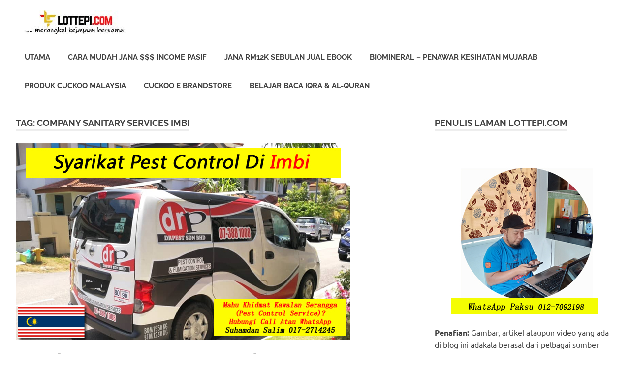

--- FILE ---
content_type: text/html; charset=UTF-8
request_url: https://lottepi.com/tag/company-sanitary-services-imbi/
body_size: 15009
content:
<!DOCTYPE html>
<html lang="en-US">

<head>
<meta charset="UTF-8">
<meta name="viewport" content="width=device-width, initial-scale=1">
<link rel="profile" href="http://gmpg.org/xfn/11">
<link rel="pingback" href="https://lottepi.com/xmlrpc.php">

<meta name='robots' content='index, follow, max-image-preview:large, max-snippet:-1, max-video-preview:-1'/>

	<!-- This site is optimized with the Yoast SEO plugin v16.8 - https://yoast.com/wordpress/plugins/seo/ -->
	<title>company sanitary services imbi Archives - Berkongsi Cerita &amp; Pengalaman</title>
	<link rel="canonical" href="https://lottepi.com/tag/company-sanitary-services-imbi/"/>
	<meta property="og:locale" content="en_US"/>
	<meta property="og:type" content="article"/>
	<meta property="og:title" content="company sanitary services imbi Archives - Berkongsi Cerita &amp; Pengalaman"/>
	<meta property="og:url" content="https://lottepi.com/tag/company-sanitary-services-imbi/"/>
	<meta property="og:site_name" content="Berkongsi Cerita &amp; Pengalaman"/>
	<meta name="twitter:card" content="summary_large_image"/>
	<script type="application/ld+json" class="yoast-schema-graph">{"@context":"https://schema.org","@graph":[{"@type":"WebSite","@id":"https://lottepi.com/#website","url":"https://lottepi.com/","name":"Lottepi.com Berkongsi Cerita..","description":"Maju &amp; Berjaya Bersama","potentialAction":[{"@type":"SearchAction","target":{"@type":"EntryPoint","urlTemplate":"https://lottepi.com/?s={search_term_string}"},"query-input":"required name=search_term_string"}],"inLanguage":"en-US"},{"@type":"CollectionPage","@id":"https://lottepi.com/tag/company-sanitary-services-imbi/#webpage","url":"https://lottepi.com/tag/company-sanitary-services-imbi/","name":"company sanitary services imbi Archives - Berkongsi Cerita &amp; Pengalaman","isPartOf":{"@id":"https://lottepi.com/#website"},"breadcrumb":{"@id":"https://lottepi.com/tag/company-sanitary-services-imbi/#breadcrumb"},"inLanguage":"en-US","potentialAction":[{"@type":"ReadAction","target":["https://lottepi.com/tag/company-sanitary-services-imbi/"]}]},{"@type":"BreadcrumbList","@id":"https://lottepi.com/tag/company-sanitary-services-imbi/#breadcrumb","itemListElement":[{"@type":"ListItem","position":1,"name":"Home","item":"https://lottepi.com/"},{"@type":"ListItem","position":2,"name":"company sanitary services imbi"}]}]}</script>
	<!-- / Yoast SEO plugin. -->


<link rel="alternate" type="application/rss+xml" title="Berkongsi Cerita &amp; Pengalaman &raquo; Feed" href="https://lottepi.com/feed/"/>
<link rel="alternate" type="application/rss+xml" title="Berkongsi Cerita &amp; Pengalaman &raquo; company sanitary services imbi Tag Feed" href="https://lottepi.com/tag/company-sanitary-services-imbi/feed/"/>
<script type="text/javascript">//<![CDATA[
window._wpemojiSettings={"baseUrl":"https:\/\/s.w.org\/images\/core\/emoji\/15.0.3\/72x72\/","ext":".png","svgUrl":"https:\/\/s.w.org\/images\/core\/emoji\/15.0.3\/svg\/","svgExt":".svg","source":{"concatemoji":"https:\/\/lottepi.com\/wp-includes\/js\/wp-emoji-release.min.js?ver=6.6.4"}};!function(i,n){var o,s,e;function c(e){try{var t={supportTests:e,timestamp:(new Date).valueOf()};sessionStorage.setItem(o,JSON.stringify(t))}catch(e){}}function p(e,t,n){e.clearRect(0,0,e.canvas.width,e.canvas.height),e.fillText(t,0,0);var t=new Uint32Array(e.getImageData(0,0,e.canvas.width,e.canvas.height).data),r=(e.clearRect(0,0,e.canvas.width,e.canvas.height),e.fillText(n,0,0),new Uint32Array(e.getImageData(0,0,e.canvas.width,e.canvas.height).data));return t.every(function(e,t){return e===r[t]})}function u(e,t,n){switch(t){case"flag":return n(e,"\ud83c\udff3\ufe0f\u200d\u26a7\ufe0f","\ud83c\udff3\ufe0f\u200b\u26a7\ufe0f")?!1:!n(e,"\ud83c\uddfa\ud83c\uddf3","\ud83c\uddfa\u200b\ud83c\uddf3")&&!n(e,"\ud83c\udff4\udb40\udc67\udb40\udc62\udb40\udc65\udb40\udc6e\udb40\udc67\udb40\udc7f","\ud83c\udff4\u200b\udb40\udc67\u200b\udb40\udc62\u200b\udb40\udc65\u200b\udb40\udc6e\u200b\udb40\udc67\u200b\udb40\udc7f");case"emoji":return!n(e,"\ud83d\udc26\u200d\u2b1b","\ud83d\udc26\u200b\u2b1b")}return!1}function f(e,t,n){var r="undefined"!=typeof WorkerGlobalScope&&self instanceof WorkerGlobalScope?new OffscreenCanvas(300,150):i.createElement("canvas"),a=r.getContext("2d",{willReadFrequently:!0}),o=(a.textBaseline="top",a.font="600 32px Arial",{});return e.forEach(function(e){o[e]=t(a,e,n)}),o}function t(e){var t=i.createElement("script");t.src=e,t.defer=!0,i.head.appendChild(t)}"undefined"!=typeof Promise&&(o="wpEmojiSettingsSupports",s=["flag","emoji"],n.supports={everything:!0,everythingExceptFlag:!0},e=new Promise(function(e){i.addEventListener("DOMContentLoaded",e,{once:!0})}),new Promise(function(t){var n=function(){try{var e=JSON.parse(sessionStorage.getItem(o));if("object"==typeof e&&"number"==typeof e.timestamp&&(new Date).valueOf()<e.timestamp+604800&&"object"==typeof e.supportTests)return e.supportTests}catch(e){}return null}();if(!n){if("undefined"!=typeof Worker&&"undefined"!=typeof OffscreenCanvas&&"undefined"!=typeof URL&&URL.createObjectURL&&"undefined"!=typeof Blob)try{var e="postMessage("+f.toString()+"("+[JSON.stringify(s),u.toString(),p.toString()].join(",")+"));",r=new Blob([e],{type:"text/javascript"}),a=new Worker(URL.createObjectURL(r),{name:"wpTestEmojiSupports"});return void(a.onmessage=function(e){c(n=e.data),a.terminate(),t(n)})}catch(e){}c(n=f(s,u,p))}t(n)}).then(function(e){for(var t in e)n.supports[t]=e[t],n.supports.everything=n.supports.everything&&n.supports[t],"flag"!==t&&(n.supports.everythingExceptFlag=n.supports.everythingExceptFlag&&n.supports[t]);n.supports.everythingExceptFlag=n.supports.everythingExceptFlag&&!n.supports.flag,n.DOMReady=!1,n.readyCallback=function(){n.DOMReady=!0}}).then(function(){return e}).then(function(){var e;n.supports.everything||(n.readyCallback(),(e=n.source||{}).concatemoji?t(e.concatemoji):e.wpemoji&&e.twemoji&&(t(e.twemoji),t(e.wpemoji)))}))}((window,document),window._wpemojiSettings);
//]]></script>
<link rel='stylesheet' id='poseidon-theme-fonts-css' href='https://lottepi.com/wp-content/fonts/7e78f1b23cafb1be6e2a8eec5f961464.css?ver=20201110' type='text/css' media='all'/>
<style id='wp-emoji-styles-inline-css' type='text/css'>img.wp-smiley,img.emoji{display:inline!important;border:none!important;box-shadow:none!important;height:1em!important;width:1em!important;margin:0 .07em!important;vertical-align:-.1em!important;background:none!important;padding:0!important}</style>
<link rel='stylesheet' id='wp-block-library-css' href='https://lottepi.com/wp-includes/css/dist/block-library/style.min.css?ver=6.6.4' type='text/css' media='all'/>
<style id='classic-theme-styles-inline-css' type='text/css'>.wp-block-button__link{color:#fff;background-color:#32373c;border-radius:9999px;box-shadow:none;text-decoration:none;padding:calc(.667em + 2px) calc(1.333em + 2px);font-size:1.125em}.wp-block-file__button{background:#32373c;color:#fff;text-decoration:none}</style>
<style id='global-styles-inline-css' type='text/css'>:root{--wp--preset--aspect-ratio--square:1;--wp--preset--aspect-ratio--4-3: 4/3;--wp--preset--aspect-ratio--3-4: 3/4;--wp--preset--aspect-ratio--3-2: 3/2;--wp--preset--aspect-ratio--2-3: 2/3;--wp--preset--aspect-ratio--16-9: 16/9;--wp--preset--aspect-ratio--9-16: 9/16;--wp--preset--color--black:#000;--wp--preset--color--cyan-bluish-gray:#abb8c3;--wp--preset--color--white:#fff;--wp--preset--color--pale-pink:#f78da7;--wp--preset--color--vivid-red:#cf2e2e;--wp--preset--color--luminous-vivid-orange:#ff6900;--wp--preset--color--luminous-vivid-amber:#fcb900;--wp--preset--color--light-green-cyan:#7bdcb5;--wp--preset--color--vivid-green-cyan:#00d084;--wp--preset--color--pale-cyan-blue:#8ed1fc;--wp--preset--color--vivid-cyan-blue:#0693e3;--wp--preset--color--vivid-purple:#9b51e0;--wp--preset--color--primary:#2ad;--wp--preset--color--secondary:#0084b7;--wp--preset--color--tertiary:#005e91;--wp--preset--color--accent:#dd2e22;--wp--preset--color--highlight:#00b734;--wp--preset--color--light-gray:#eee;--wp--preset--color--gray:#777;--wp--preset--color--dark-gray:#404040;--wp--preset--gradient--vivid-cyan-blue-to-vivid-purple:linear-gradient(135deg,rgba(6,147,227,1) 0%,#9b51e0 100%);--wp--preset--gradient--light-green-cyan-to-vivid-green-cyan:linear-gradient(135deg,#7adcb4 0%,#00d082 100%);--wp--preset--gradient--luminous-vivid-amber-to-luminous-vivid-orange:linear-gradient(135deg,rgba(252,185,0,1) 0%,rgba(255,105,0,1) 100%);--wp--preset--gradient--luminous-vivid-orange-to-vivid-red:linear-gradient(135deg,rgba(255,105,0,1) 0%,#cf2e2e 100%);--wp--preset--gradient--very-light-gray-to-cyan-bluish-gray:linear-gradient(135deg,#eee 0%,#a9b8c3 100%);--wp--preset--gradient--cool-to-warm-spectrum:linear-gradient(135deg,#4aeadc 0%,#9778d1 20%,#cf2aba 40%,#ee2c82 60%,#fb6962 80%,#fef84c 100%);--wp--preset--gradient--blush-light-purple:linear-gradient(135deg,#ffceec 0%,#9896f0 100%);--wp--preset--gradient--blush-bordeaux:linear-gradient(135deg,#fecda5 0%,#fe2d2d 50%,#6b003e 100%);--wp--preset--gradient--luminous-dusk:linear-gradient(135deg,#ffcb70 0%,#c751c0 50%,#4158d0 100%);--wp--preset--gradient--pale-ocean:linear-gradient(135deg,#fff5cb 0%,#b6e3d4 50%,#33a7b5 100%);--wp--preset--gradient--electric-grass:linear-gradient(135deg,#caf880 0%,#71ce7e 100%);--wp--preset--gradient--midnight:linear-gradient(135deg,#020381 0%,#2874fc 100%);--wp--preset--font-size--small:13px;--wp--preset--font-size--medium:20px;--wp--preset--font-size--large:36px;--wp--preset--font-size--x-large:42px;--wp--preset--spacing--20:.44rem;--wp--preset--spacing--30:.67rem;--wp--preset--spacing--40:1rem;--wp--preset--spacing--50:1.5rem;--wp--preset--spacing--60:2.25rem;--wp--preset--spacing--70:3.38rem;--wp--preset--spacing--80:5.06rem;--wp--preset--shadow--natural:6px 6px 9px rgba(0,0,0,.2);--wp--preset--shadow--deep:12px 12px 50px rgba(0,0,0,.4);--wp--preset--shadow--sharp:6px 6px 0 rgba(0,0,0,.2);--wp--preset--shadow--outlined:6px 6px 0 -3px rgba(255,255,255,1) , 6px 6px rgba(0,0,0,1);--wp--preset--shadow--crisp:6px 6px 0 rgba(0,0,0,1)}:where(.is-layout-flex){gap:.5em}:where(.is-layout-grid){gap:.5em}body .is-layout-flex{display:flex}.is-layout-flex{flex-wrap:wrap;align-items:center}.is-layout-flex > :is(*, div){margin:0}body .is-layout-grid{display:grid}.is-layout-grid > :is(*, div){margin:0}:where(.wp-block-columns.is-layout-flex){gap:2em}:where(.wp-block-columns.is-layout-grid){gap:2em}:where(.wp-block-post-template.is-layout-flex){gap:1.25em}:where(.wp-block-post-template.is-layout-grid){gap:1.25em}.has-black-color{color:var(--wp--preset--color--black)!important}.has-cyan-bluish-gray-color{color:var(--wp--preset--color--cyan-bluish-gray)!important}.has-white-color{color:var(--wp--preset--color--white)!important}.has-pale-pink-color{color:var(--wp--preset--color--pale-pink)!important}.has-vivid-red-color{color:var(--wp--preset--color--vivid-red)!important}.has-luminous-vivid-orange-color{color:var(--wp--preset--color--luminous-vivid-orange)!important}.has-luminous-vivid-amber-color{color:var(--wp--preset--color--luminous-vivid-amber)!important}.has-light-green-cyan-color{color:var(--wp--preset--color--light-green-cyan)!important}.has-vivid-green-cyan-color{color:var(--wp--preset--color--vivid-green-cyan)!important}.has-pale-cyan-blue-color{color:var(--wp--preset--color--pale-cyan-blue)!important}.has-vivid-cyan-blue-color{color:var(--wp--preset--color--vivid-cyan-blue)!important}.has-vivid-purple-color{color:var(--wp--preset--color--vivid-purple)!important}.has-black-background-color{background-color:var(--wp--preset--color--black)!important}.has-cyan-bluish-gray-background-color{background-color:var(--wp--preset--color--cyan-bluish-gray)!important}.has-white-background-color{background-color:var(--wp--preset--color--white)!important}.has-pale-pink-background-color{background-color:var(--wp--preset--color--pale-pink)!important}.has-vivid-red-background-color{background-color:var(--wp--preset--color--vivid-red)!important}.has-luminous-vivid-orange-background-color{background-color:var(--wp--preset--color--luminous-vivid-orange)!important}.has-luminous-vivid-amber-background-color{background-color:var(--wp--preset--color--luminous-vivid-amber)!important}.has-light-green-cyan-background-color{background-color:var(--wp--preset--color--light-green-cyan)!important}.has-vivid-green-cyan-background-color{background-color:var(--wp--preset--color--vivid-green-cyan)!important}.has-pale-cyan-blue-background-color{background-color:var(--wp--preset--color--pale-cyan-blue)!important}.has-vivid-cyan-blue-background-color{background-color:var(--wp--preset--color--vivid-cyan-blue)!important}.has-vivid-purple-background-color{background-color:var(--wp--preset--color--vivid-purple)!important}.has-black-border-color{border-color:var(--wp--preset--color--black)!important}.has-cyan-bluish-gray-border-color{border-color:var(--wp--preset--color--cyan-bluish-gray)!important}.has-white-border-color{border-color:var(--wp--preset--color--white)!important}.has-pale-pink-border-color{border-color:var(--wp--preset--color--pale-pink)!important}.has-vivid-red-border-color{border-color:var(--wp--preset--color--vivid-red)!important}.has-luminous-vivid-orange-border-color{border-color:var(--wp--preset--color--luminous-vivid-orange)!important}.has-luminous-vivid-amber-border-color{border-color:var(--wp--preset--color--luminous-vivid-amber)!important}.has-light-green-cyan-border-color{border-color:var(--wp--preset--color--light-green-cyan)!important}.has-vivid-green-cyan-border-color{border-color:var(--wp--preset--color--vivid-green-cyan)!important}.has-pale-cyan-blue-border-color{border-color:var(--wp--preset--color--pale-cyan-blue)!important}.has-vivid-cyan-blue-border-color{border-color:var(--wp--preset--color--vivid-cyan-blue)!important}.has-vivid-purple-border-color{border-color:var(--wp--preset--color--vivid-purple)!important}.has-vivid-cyan-blue-to-vivid-purple-gradient-background{background:var(--wp--preset--gradient--vivid-cyan-blue-to-vivid-purple)!important}.has-light-green-cyan-to-vivid-green-cyan-gradient-background{background:var(--wp--preset--gradient--light-green-cyan-to-vivid-green-cyan)!important}.has-luminous-vivid-amber-to-luminous-vivid-orange-gradient-background{background:var(--wp--preset--gradient--luminous-vivid-amber-to-luminous-vivid-orange)!important}.has-luminous-vivid-orange-to-vivid-red-gradient-background{background:var(--wp--preset--gradient--luminous-vivid-orange-to-vivid-red)!important}.has-very-light-gray-to-cyan-bluish-gray-gradient-background{background:var(--wp--preset--gradient--very-light-gray-to-cyan-bluish-gray)!important}.has-cool-to-warm-spectrum-gradient-background{background:var(--wp--preset--gradient--cool-to-warm-spectrum)!important}.has-blush-light-purple-gradient-background{background:var(--wp--preset--gradient--blush-light-purple)!important}.has-blush-bordeaux-gradient-background{background:var(--wp--preset--gradient--blush-bordeaux)!important}.has-luminous-dusk-gradient-background{background:var(--wp--preset--gradient--luminous-dusk)!important}.has-pale-ocean-gradient-background{background:var(--wp--preset--gradient--pale-ocean)!important}.has-electric-grass-gradient-background{background:var(--wp--preset--gradient--electric-grass)!important}.has-midnight-gradient-background{background:var(--wp--preset--gradient--midnight)!important}.has-small-font-size{font-size:var(--wp--preset--font-size--small)!important}.has-medium-font-size{font-size:var(--wp--preset--font-size--medium)!important}.has-large-font-size{font-size:var(--wp--preset--font-size--large)!important}.has-x-large-font-size{font-size:var(--wp--preset--font-size--x-large)!important}:where(.wp-block-post-template.is-layout-flex){gap:1.25em}:where(.wp-block-post-template.is-layout-grid){gap:1.25em}:where(.wp-block-columns.is-layout-flex){gap:2em}:where(.wp-block-columns.is-layout-grid){gap:2em}:root :where(.wp-block-pullquote){font-size:1.5em;line-height:1.6}</style>
<link rel='stylesheet' id='poseidon-stylesheet-css' href='https://lottepi.com/wp-content/themes/poseidon/style.css?ver=2.3.2' type='text/css' media='all'/>
<style id='poseidon-stylesheet-inline-css' type='text/css'>.site-title,.site-description,.type-post .entry-footer .entry-tags{position:absolute;clip:rect(1px,1px,1px,1px);width:1px;height:1px;overflow:hidden}</style>
<!--[if lt IE 9]>
<script type="text/javascript" src="https://lottepi.com/wp-content/themes/poseidon/assets/js/html5shiv.min.js?ver=3.7.3" id="html5shiv-js"></script>
<![endif]-->
<script type="text/javascript" src="https://lottepi.com/wp-includes/js/jquery/jquery.min.js?ver=3.7.1" id="jquery-core-js"></script>
<script type="text/javascript" src="https://lottepi.com/wp-includes/js/jquery/jquery-migrate.min.js?ver=3.4.1" id="jquery-migrate-js"></script>
<script type="text/javascript" src="https://lottepi.com/wp-content/themes/poseidon/assets/js/svgxuse.min.js?ver=1.2.6" id="svgxuse-js"></script>
<link rel="https://api.w.org/" href="https://lottepi.com/wp-json/"/><link rel="alternate" title="JSON" type="application/json" href="https://lottepi.com/wp-json/wp/v2/tags/59751"/><link rel="EditURI" type="application/rsd+xml" title="RSD" href="https://lottepi.com/xmlrpc.php?rsd"/>
<meta name="generator" content="WordPress 6.6.4"/>
<!-- Analytics by WP Statistics v14.10.2 - https://wp-statistics.com/ -->
<link rel="icon" href="https://lottepi.com/wp-content/uploads/2023/01/cropped-logo-atas6-lottepi-32x32.jpg" sizes="32x32"/>
<link rel="icon" href="https://lottepi.com/wp-content/uploads/2023/01/cropped-logo-atas6-lottepi-192x192.jpg" sizes="192x192"/>
<link rel="apple-touch-icon" href="https://lottepi.com/wp-content/uploads/2023/01/cropped-logo-atas6-lottepi-180x180.jpg"/>
<meta name="msapplication-TileImage" content="https://lottepi.com/wp-content/uploads/2023/01/cropped-logo-atas6-lottepi-270x270.jpg"/>
</head>

<body class="archive tag tag-company-sanitary-services-imbi tag-59751 wp-custom-logo wp-embed-responsive">

	
	<div id="page" class="hfeed site">

		<a class="skip-link screen-reader-text" href="#content">Skip to content</a>

		
		
		<header id="masthead" class="site-header clearfix" role="banner">

			<div class="header-main container clearfix">

				<div id="logo" class="site-branding clearfix">

					<a href="https://lottepi.com/" class="custom-logo-link" rel="home"><img width="250" height="50" src="https://lottepi.com/wp-content/uploads/2023/01/cropped-lottepi-dot-com.jpg" class="custom-logo" alt="Berkongsi Cerita &amp; Pengalaman" decoding="async"/></a>					
			<p class="site-title"><a href="https://lottepi.com/" rel="home">Berkongsi Cerita &amp; Pengalaman</a></p>

							
			<p class="site-description">Maju &amp; Berjaya Bersama</p>

		
				</div><!-- .site-branding -->

				

	<button class="primary-menu-toggle menu-toggle" aria-controls="primary-menu" aria-expanded="false">
		<svg class="icon icon-menu" aria-hidden="true" role="img"> <use xlink:href="https://lottepi.com/wp-content/themes/poseidon/assets/icons/genericons-neue.svg#menu"></use> </svg><svg class="icon icon-close" aria-hidden="true" role="img"> <use xlink:href="https://lottepi.com/wp-content/themes/poseidon/assets/icons/genericons-neue.svg#close"></use> </svg>		<span class="menu-toggle-text screen-reader-text">Menu</span>
	</button>

	<div class="primary-navigation">

		<nav id="site-navigation" class="main-navigation" role="navigation" aria-label="Primary Menu">

			<ul id="primary-menu" class="menu"><li id="menu-item-3911" class="menu-item menu-item-type-custom menu-item-object-custom menu-item-home menu-item-3911"><a href="https://lottepi.com/">UTAMA</a></li>
<li id="menu-item-8344" class="menu-item menu-item-type-custom menu-item-object-custom menu-item-8344"><a href="https://lottepi.com/peluang-jana-income-secara-pasif-setiap-bulan-dengan-auto-trade/">Cara Mudah Jana $$$ Income Pasif</a></li>
<li id="menu-item-11762" class="menu-item menu-item-type-custom menu-item-object-custom menu-item-11762"><a href="https://lottepi.com/income-sebulan-rm12k-atau-lebih-dengan-jual-ebook-je/">Jana RM12k Sebulan Jual Ebook</a></li>
<li id="menu-item-3916" class="menu-item menu-item-type-custom menu-item-object-custom menu-item-3916"><a href="https://lottepi.com/penawar-penyakit-yang-mujarab-biomineral/">Biomineral &#8211; Penawar Kesihatan Mujarab</a></li>
<li id="menu-item-3948" class="menu-item menu-item-type-custom menu-item-object-custom menu-item-3948"><a href="https://lottepi.com/produk-cuckoo-malaysia/">Produk Cuckoo Malaysia</a></li>
<li id="menu-item-3918" class="menu-item menu-item-type-custom menu-item-object-custom menu-item-3918"><a href="https://store.cuckoo.com.my/estore/paksustore/">Cuckoo E Brandstore</a></li>
<li id="menu-item-11763" class="menu-item menu-item-type-custom menu-item-object-custom menu-item-11763"><a href="https://lottepi.com/panduan-belajar-membaca-iqra-al-quran/">Belajar Baca IQRA &#038; Al-Quran</a></li>
</ul>		</nav><!-- #site-navigation -->

	</div><!-- .primary-navigation -->



			</div><!-- .header-main -->

		</header><!-- #masthead -->

		
		
		
		
		<div id="content" class="site-content container clearfix">

	<section id="primary" class="content-area">
		<main id="main" class="site-main" role="main">

		
			<header class="page-header">

				<h1 class="archive-title">Tag: <span>company sanitary services imbi</span></h1>				
			</header><!-- .page-header -->

			<div id="post-wrapper" class="post-wrapper clearfix">

				
<article id="post-14963" class="post-14963 post type-post status-publish format-standard has-post-thumbnail hentry category-pest-control-kuala-lumpur tag-baiting-system-anai-anai-imbi tag-basmi-covid-19-imbi tag-basmi-kuman-virus-covid-19-imbi tag-best-company-pest-control-in-imbi tag-cara-mengatasi-anai-anai-imbi tag-cara-mengatasi-burung-imbi tag-cara-mengatasi-masalah-kelawar-imbi tag-cara-mengatasi-masalah-nyamuk-imbi tag-cara-mengatasi-masalah-semut-tikus-lipas-imbi tag-cara-rawatan-anai-anai-imbi tag-cara-rawatan-masalah-burung-imbi tag-cara-rawatan-masalah-kelawar-imbi tag-cara-rawatan-masalah-nyamuk-imbi tag-cara-rawatan-masalah-semut-tikus-lipas-imbi tag-company-buat-pest-imbi tag-company-fumigation-imbi tag-company-pest-bumiputera-imbi tag-company-sanitary-services-imbi tag-covid-disinfection-services-imbi tag-covid-19-disinfection-service-imbi tag-covid-19-sanitizing-service-imbi tag-disinfection-service-imbi tag-disinfection-services-covid-19-in-imbi tag-drp-maintenance-and-services tag-drpest-sdn-bhd tag-fogging-nyamuk-imbi tag-fumigation-services-in-imbi tag-halau-burung-imbi tag-halau-kelawar-imbi tag-kaedah-rawatan-terbaik-anai-anai-di-imbi tag-kaedah-rawatan-terbaik-kawalan-burung-di-imbi tag-kaedah-rawatan-terbaik-kawalan-kelawar-di-imbi tag-kaedah-rawatan-terbaik-kawalan-nyamuk-di-imbi tag-kaedah-rawatan-terbaik-kawalan-semut-tikus-lipas-di-imbi tag-kawalan-anai-anai-imbi tag-kerja-pewasapan-di-imbi tag-khidmat-sanitasi-covid-19-murah-imbi tag-khidmat-sanitasi-covid-19-terbaik-imbi tag-khidmat-sanitasi-covid-19-untuk-rumah-pejabat-office-kilang-imbi tag-khidmat-semburan-kawalan-serangga-perosak-imbi tag-khidmat-semburan-pest-control-imbi tag-lesen-fumigator-imbi tag-masalah-anai-anai-imbi tag-masalah-burung-imbi tag-masalah-kelawar-imbi tag-masalah-nyamuk-imbi tag-masalah-semut-tikus-lipas-imbi tag-pasang-netting-burung-imbi tag-pasang-netting-kelawar-imbi tag-perkhidmatan-kawalan-pest-imbi tag-perkhidmatan-kawalan-serangga-imbi tag-perkhidmatan-sanitize-rumah-pejabat-office-kilang-imbi tag-perkhidmatan-sembur-nyamuk-imbi tag-perkhidmatan-semburan-kawalan-nyamuk-imbi tag-pest-control-anai-anai tag-pest-control-burung tag-pest-control-halau-tikus tag-pest-control-kelawar tag-pest-control-semut-lipas-tikus tag-rawatan-umpan-anai-anai-imbi tag-sanitize-anti-virus-imbi tag-sanitize-covid-19-office-imbi tag-sanitize-imbi tag-sanitize-kuman-virus-covid-19-rumah-office-pejabat-imbi tag-sanitize-pejabat-imbi tag-sanitize-rumah-imbi tag-sanitize-service-imbi tag-sanitizing-service-covid-19-imbi tag-sembur-anai-anai-imbi tag-sembur-racun-anai-anai-imbi tag-sembur-semut-lipas-tikus-imbi tag-semburan-anai-anai-imbi tag-semburan-anti-virus-imbi tag-semburan-basmi-kuman-imbi tag-semburan-basmi-virus-covid-19-imbi tag-semburan-basmi-virus-imbi tag-semburan-fogging-imbi tag-semburan-misting-kawalan-pijat-imbi tag-semburan-nyamuk-imbi tag-semburan-sanitasi-covid-19-imbi tag-semburan-sanitasi-imbi tag-servis-racun-anai-anai-imbi tag-servis-sanitasi-rumah-imbi tag-servis-sanitasi-rumah-pejabat-basmi-kuman-virus-covid-19-imbi tag-soil-treatment-imbi tag-syarikat-kawalan-burung-imbi tag-syarikat-kawalan-kelawar-imbi tag-syarikat-kawalan-nyamuk-imbi tag-syarikat-kawalan-serangga-bumiputera-imbi tag-syarikat-kawalan-serangga-bumiputra-imbi tag-syarikat-kawalan-serangga-imbi tag-syarikat-kawalan-serangga-perosak-imbi tag-syarikat-kawalan-serangga-terbaik-di-imbi tag-syarikat-menghalang-dan-penghapus-burung-imbi tag-syarikat-menghalang-dan-penghapus-kelawar-imbi tag-syarikat-pest-berlesen-imbi tag-syarikat-pest-bumiputera-imbi tag-syarikat-pest-bumiputra-imbi tag-syarikat-pest-control-melayu-anai-anai-imbi tag-syarikat-pest-control-melayu-kawalan-nyamuk-imbi tag-syarikat-pest-control-melayu-kawalan-semut-tikus-lipas-imbi tag-syarikat-pest-melayu-kawalan-burung-imbi tag-syarikat-pest-melayu-kawalan-kelawar-imbi tag-syarikat-pest-terbaik-imbi tag-syarikat-sanitize-covid-19-imbi tag-umpan-anai-anai-imbi tag-umpan-perangkap-anai-anai-imbi tag-umpan-racun-anai-anai-imbi">

	
			<a href="https://lottepi.com/syarikat-pest-control-imbi/" rel="bookmark">
				<img width="680" height="400" src="https://lottepi.com/wp-content/uploads/2021/09/syarikat-drpest-sdn-bhd-pest-control-company-khidmat-membasmi-kawalan-makhluk-perosak-semburan-sanitize-service-covid-19-disinfection-services-Imbi-kl.jpg" class="attachment-post-thumbnail size-post-thumbnail wp-post-image" alt="syarikat drpest sdn bhd pest control company khidmat membasmi kawalan makhluk perosak semburan sanitize service covid-19 disinfection services Imbi kl" decoding="async" fetchpriority="high" srcset="https://lottepi.com/wp-content/uploads/2021/09/syarikat-drpest-sdn-bhd-pest-control-company-khidmat-membasmi-kawalan-makhluk-perosak-semburan-sanitize-service-covid-19-disinfection-services-Imbi-kl.jpg 680w, https://lottepi.com/wp-content/uploads/2021/09/syarikat-drpest-sdn-bhd-pest-control-company-khidmat-membasmi-kawalan-makhluk-perosak-semburan-sanitize-service-covid-19-disinfection-services-Imbi-kl-300x176.jpg 300w" sizes="(max-width: 680px) 100vw, 680px"/>			</a>

			
	<header class="entry-header">

		<h2 class="entry-title"><a href="https://lottepi.com/syarikat-pest-control-imbi/" rel="bookmark">Syarikat Pest Control Imbi</a></h2>
		<div class="entry-meta"><span class="meta-date"><a href="https://lottepi.com/syarikat-pest-control-imbi/" title="8:08 pm" rel="bookmark"><time class="entry-date published updated" datetime="2021-09-17T20:08:17+08:00">September 17, 2021</time></a></span><span class="meta-author"> <span class="author vcard"><a class="url fn n" href="https://lottepi.com/author/admindemibahagia/" title="View all posts by Paksu" rel="author">Paksu</a></span></span><span class="meta-category"> <a href="https://lottepi.com/category/pest-control-kuala-lumpur/" rel="category tag">Pest Control Kuala Lumpur</a></span></div>
	</header><!-- .entry-header -->

	<div class="entry-content entry-excerpt clearfix">
		<p>Company Pest Control Imbi Kuala Lumpur | Syarikat Kawalan Serangga Perosak Berlesen di Imbi dan Sekitarnya Kepada penduduk di kawasan[&#8230;]</p>
		
			<a href="https://lottepi.com/syarikat-pest-control-imbi/" class="more-link">Read more</a>

			</div><!-- .entry-content -->

</article>

			</div>

			
		</main><!-- #main -->
	</section><!-- #primary -->

	
	<section id="secondary" class="sidebar widget-area clearfix" role="complementary">

		<aside id="text-7" class="widget widget_text clearfix"><div class="widget-header"><h3 class="widget-title">Penulis Laman Lottepi.com</h3></div>			<div class="textwidget"><p>&nbsp;</p>
<p><img loading="lazy" decoding="async" class="aligncenter size-full wp-image-10942" src="http://lottepi.com/wp-content/uploads/2020/10/paksu.jpg" alt="" width="300" height="300" srcset="https://lottepi.com/wp-content/uploads/2020/10/paksu.jpg 300w, https://lottepi.com/wp-content/uploads/2020/10/paksu-150x150.jpg 150w" sizes="(max-width: 300px) 100vw, 300px"/></p>
<p><b>Penafian:</b> Gambar, artikel ataupun video yang ada di blog ini adakala berasal dari pelbagai sumber media lain. Hak Cipta sepenuhnya dipegang oleh sumber tersebut. Jika timbul masalah mengenai perkara ini, anda boleh menghubungi saya <strong>Paksu 012-7092198</strong></p>
<p>Artikel dan catatan adalah ulasan serta pendapat peribadi saya berdasarkan pengalaman dan pengetahuan. Ia boleh berubah tanpa perlu sebarang pemberitahuan. Kesilapan (jika ada) adalah khilaf saya dan mohon dimaafkan.</p>
<p><a href="https://lottepi.com/"><img loading="lazy" decoding="async" class="aligncenter size-full wp-image-17229" src="https://lottepi.com/wp-content/uploads/2023/01/paksu-lottepi.jpg" alt="" width="300" height="300" srcset="https://lottepi.com/wp-content/uploads/2023/01/paksu-lottepi.jpg 300w, https://lottepi.com/wp-content/uploads/2023/01/paksu-lottepi-150x150.jpg 150w" sizes="(max-width: 300px) 100vw, 300px"/></a></p>
</div>
		</aside><aside id="text-15" class="widget widget_text clearfix">			<div class="textwidget"><h3 data-start="161" data-end="208">✨ Nak Income Pasif? Tak Perlu Pandai Trade!</h3>
<p data-start="209" data-end="359">Boleh jana 15% sebulan dari trading, <strong data-start="248" data-end="271">tanpa trade sendiri</strong>. Modal serendah <strong data-start="288" data-end="297">$100</strong>, akaun jalan <strong data-start="311" data-end="324">automatik</strong>. Klik untuk tahu 👉 [<a href="http://wasap.my/60127092198/Salam+Paksu,+boleh+bagi+info+AI+bot+trading+kripto?" target="_blank" rel="noopener">baca di sini</a>]</p>
<h3 data-start="546" data-end="588">📈 Pendapatan Pasif Dengan Auto Trade?</h3>
<p data-start="589" data-end="727">Letak modal, verify akaun, setup auto — <strong data-start="629" data-end="638">siap!</strong> Akaun anda mula jana profit secara automatik. Nak tahu cara mudahnya? 👉 [<a href="http://wasap.my/60127092198/Salam+Paksu,+boleh+bagi+info+AI+bot+trading+kripto?" target="_blank" rel="noopener">baca sekarang</a>]</p>
<h3 data-start="734" data-end="769">🔥 Nak Extra Income Tapi Sibuk?</h3>
<p data-start="770" data-end="911">Auto Trade ni untuk anda! Tak perlu monitor market. Jana income sehingga 15%/bulan secara pasif. Mula serendah $100 👉 [<a href="http://wasap.my/60127092198/Salam+Paksu,+boleh+bagi+info+AI+bot+trading+kripto?" target="_blank" rel="noopener">klik sini untuk tahu lebih</a>]</p>
</div>
		</aside><aside id="block-2" class="widget widget_block widget_media_image clearfix"><div class="wp-block-image">
<figure class="aligncenter size-full"><a href="https://lottepi.com/panduan-belajar-membaca-iqra-al-quran/" target="_blank"><img loading="lazy" decoding="async" width="300" height="138" src="https://lottepi.com/wp-content/uploads/2021/08/download-percuma-video-iqra.gif" alt="" class="wp-image-12683"/></a></figure></div></aside><aside id="categories-3" class="widget widget_categories clearfix"><div class="widget-header"><h3 class="widget-title">Categories</h3></div>
			<ul>
					<li class="cat-item cat-item-2257"><a href="https://lottepi.com/category/agen-cuckoo-malaysia/">Agen Cuckoo Malaysia</a>
</li>
	<li class="cat-item cat-item-81507"><a href="https://lottepi.com/category/ai-bot-trading-kripto/">AI Bot Trading Kripto</a>
</li>
	<li class="cat-item cat-item-81559"><a href="https://lottepi.com/category/ai-bot-trading-kripto/ai-bot-trading-kripto-ai-bot-trading-kripto/">AI Bot Trading Kripto</a>
</li>
	<li class="cat-item cat-item-65977"><a href="https://lottepi.com/category/anxiety-stress/">Anxiety &amp; Stress</a>
</li>
	<li class="cat-item cat-item-81508"><a href="https://lottepi.com/category/ai-bot-trading-kripto/asas-kripto-pelaburan-digital/">Asas Kripto &amp; Pelaburan Digital</a>
</li>
	<li class="cat-item cat-item-124"><a href="https://lottepi.com/category/astar/">Astar</a>
</li>
	<li class="cat-item cat-item-80885"><a href="https://lottepi.com/category/auto-trade/">Auto Trade</a>
</li>
	<li class="cat-item cat-item-42566"><a href="https://lottepi.com/category/b4u-trades-global-malaysia/">B4U Trades Global Malaysia</a>
</li>
	<li class="cat-item cat-item-28"><a href="https://lottepi.com/category/belajar-iqra-al-quran/">Belajar IQRA &amp; Al-Quran</a>
</li>
	<li class="cat-item cat-item-14"><a href="https://lottepi.com/category/biomineral/">BioMineral</a>
</li>
	<li class="cat-item cat-item-41317"><a href="https://lottepi.com/category/bisnes-dropship/">Bisnes Dropship</a>
</li>
	<li class="cat-item cat-item-42090"><a href="https://lottepi.com/category/bisnes-fingo/">Bisnes Fingo</a>
</li>
	<li class="cat-item cat-item-41985"><a href="https://lottepi.com/category/bosstick/">Bosstick</a>
</li>
	<li class="cat-item cat-item-62430"><a href="https://lottepi.com/category/btt-fx/">BTT-FX</a>
</li>
	<li class="cat-item cat-item-62348"><a href="https://lottepi.com/category/copytrade-kak-maz/">Copytrade Kak Maz</a>
</li>
	<li class="cat-item cat-item-60064"><a href="https://lottepi.com/category/copytrade/">Copytrade Malaysia</a>
</li>
	<li class="cat-item cat-item-15909"><a href="https://lottepi.com/category/cuckoo-air-purifier/">Cuckoo Air Purifier</a>
</li>
	<li class="cat-item cat-item-16010"><a href="https://lottepi.com/category/cuckoo-inductrio/">Cuckoo Inductrio</a>
</li>
	<li class="cat-item cat-item-17967"><a href="https://lottepi.com/category/cuckoo-johor/">Cuckoo Johor</a>
</li>
	<li class="cat-item cat-item-18985"><a href="https://lottepi.com/category/cuckoo-kedah/">Cuckoo Kedah</a>
</li>
	<li class="cat-item cat-item-19454"><a href="https://lottepi.com/category/cuckoo-kelantan/">Cuckoo Kelantan</a>
</li>
	<li class="cat-item cat-item-16011"><a href="https://lottepi.com/category/cuckoo-kitchen-appliance/">Cuckoo Kitchen Appliance</a>
</li>
	<li class="cat-item cat-item-29151"><a href="https://lottepi.com/category/cuckoo-kuala-lumpur/">Cuckoo Kuala Lumpur</a>
</li>
	<li class="cat-item cat-item-19846"><a href="https://lottepi.com/category/cuckoo-melaka/">Cuckoo Melaka</a>
</li>
	<li class="cat-item cat-item-20358"><a href="https://lottepi.com/category/cuckoo-negeri-sembilan/">Cuckoo Negeri Sembilan</a>
</li>
	<li class="cat-item cat-item-10896"><a href="https://lottepi.com/category/cuckoo-outdoor-water-filter/">Cuckoo Outdoor Water Filter</a>
</li>
	<li class="cat-item cat-item-12234"><a href="https://lottepi.com/category/cuckoo-outdoor-water-purifier/">Cuckoo Outdoor Water Purifier</a>
</li>
	<li class="cat-item cat-item-20593"><a href="https://lottepi.com/category/cuckoo-pahang/">Cuckoo Pahang</a>
</li>
	<li class="cat-item cat-item-20985"><a href="https://lottepi.com/category/cuckoo-perak/">Cuckoo Perak</a>
</li>
	<li class="cat-item cat-item-21769"><a href="https://lottepi.com/category/cuckoo-perlis/">Cuckoo Perlis</a>
</li>
	<li class="cat-item cat-item-22044"><a href="https://lottepi.com/category/cuckoo-pulau-pinang/">Cuckoo Pulau Pinang</a>
</li>
	<li class="cat-item cat-item-23653"><a href="https://lottepi.com/category/cuckoo-sabah/">Cuckoo Sabah</a>
</li>
	<li class="cat-item cat-item-24239"><a href="https://lottepi.com/category/cuckoo-sarawak/">Cuckoo Sarawak</a>
</li>
	<li class="cat-item cat-item-24630"><a href="https://lottepi.com/category/cuckoo-selangor/">Cuckoo Selangor</a>
</li>
	<li class="cat-item cat-item-27701"><a href="https://lottepi.com/category/cuckoo-terengganu/">Cuckoo Terengganu</a>
</li>
	<li class="cat-item cat-item-113"><a href="https://lottepi.com/category/cuckoo-vs-coway/">Cuckoo VS Coway</a>
</li>
	<li class="cat-item cat-item-13930"><a href="https://lottepi.com/category/cuckoo-water-filter/">Cuckoo Water Filter</a>
</li>
	<li class="cat-item cat-item-447"><a href="https://lottepi.com/category/dhati-madu-kelulut-asli/">D&#039;hati Madu Kelulut Asli</a>
</li>
	<li class="cat-item cat-item-16009"><a href="https://lottepi.com/category/dapur-elektrik-cuckoo/">Dapur Elektrik Cuckoo</a>
</li>
	<li class="cat-item cat-item-60127"><a href="https://lottepi.com/category/homestay-cikgu-nazly/">Homestay Cikgu Nazly</a>
</li>
	<li class="cat-item cat-item-64760"><a href="https://lottepi.com/category/ilmu-trading-teknikal-analisis/">Ilmu Trading &amp; Teknikal Analisis</a>
</li>
	<li class="cat-item cat-item-80883"><a href="https://lottepi.com/category/income-dari-trading/">Income Dari Trading</a>
</li>
	<li class="cat-item cat-item-81567"><a href="https://lottepi.com/category/ai-bot-trading-kripto/income-pasif-auto-trading-kripto/">Income Pasif &amp; Auto Trading Kripto</a>
</li>
	<li class="cat-item cat-item-81614"><a href="https://lottepi.com/category/ai-bot-trading-kripto/income-pasif-automasi/">Income Pasif &amp; Automasi</a>
</li>
	<li class="cat-item cat-item-81633"><a href="https://lottepi.com/category/ai-bot-trading-kripto/income-usdt/">Income USDT</a>
</li>
	<li class="cat-item cat-item-42679"><a href="https://lottepi.com/category/info-b4u/">Info B4U</a>
</li>
	<li class="cat-item cat-item-42493"><a href="https://lottepi.com/category/jual-ebook/">Jual Ebook</a>
</li>
	<li class="cat-item cat-item-60128"><a href="https://lottepi.com/category/kelas-mengaji-al-quran/">Kelas Mengaji Al-Quran</a>
</li>
	<li class="cat-item cat-item-77916"><a href="https://lottepi.com/category/kerja-elektrikal/">Kerja Elektrikal</a>
</li>
	<li class="cat-item cat-item-977"><a href="https://lottepi.com/category/kerjaya-bersama-cuckoo/">Kerjaya Bersama Cuckoo</a>
</li>
	<li class="cat-item cat-item-65059"><a href="https://lottepi.com/category/khidmat-potong-rumput/">Khidmat Potong Rumput</a>
</li>
	<li class="cat-item cat-item-42418"><a href="https://lottepi.com/category/matawang-digital/">Matawang Digital</a>
</li>
	<li class="cat-item cat-item-81600"><a href="https://lottepi.com/category/ai-bot-trading-kripto/mindset-kesedaran-pelaburan/">Mindset &amp; Kesedaran Pelaburan</a>
</li>
	<li class="cat-item cat-item-838"><a href="https://lottepi.com/category/multi-cooker-cuckoo/">Multi Cooker Cuckoo</a>
</li>
	<li class="cat-item cat-item-224"><a href="https://lottepi.com/category/pembekal-sarang-kelulut/">Pembekal Sarang Kelulut</a>
</li>
	<li class="cat-item cat-item-789"><a href="https://lottepi.com/category/penapis-air-cuckoo/">Penapis Air Cuckoo</a>
</li>
	<li class="cat-item cat-item-8369"><a href="https://lottepi.com/category/penapis-udara-cuckoo/">Penapis Udara Cuckoo</a>
</li>
	<li class="cat-item cat-item-42555"><a href="https://lottepi.com/category/pendapatan-tambahan/">Pendapatan Tambahan</a>
</li>
	<li class="cat-item cat-item-81629"><a href="https://lottepi.com/category/ai-bot-trading-kripto/pendidikan-automasi-trading/">Pendidikan &amp; Automasi Trading</a>
</li>
	<li class="cat-item cat-item-42682"><a href="https://lottepi.com/category/pest-control-johor/">Pest Control Johor</a>
</li>
	<li class="cat-item cat-item-54204"><a href="https://lottepi.com/category/pest-control-kuala-lumpur/">Pest Control Kuala Lumpur</a>
</li>
	<li class="cat-item cat-item-44330"><a href="https://lottepi.com/category/pest-control-melaka/">Pest Control Melaka</a>
</li>
	<li class="cat-item cat-item-46048"><a href="https://lottepi.com/category/pest-control-negeri-sembilan/">Pest Control Negeri Sembilan</a>
</li>
	<li class="cat-item cat-item-54102"><a href="https://lottepi.com/category/pest-control-putrajaya/">Pest Control Putrajaya</a>
</li>
	<li class="cat-item cat-item-64761"><a href="https://lottepi.com/category/pest-control-sarawak/">Pest Control Sarawak</a>
</li>
	<li class="cat-item cat-item-48473"><a href="https://lottepi.com/category/pest-control-selangor/">Pest Control Selangor</a>
</li>
	<li class="cat-item cat-item-217"><a href="https://lottepi.com/category/cuckoo/">Produk Cuckoo</a>
</li>
	<li class="cat-item cat-item-16363"><a href="https://lottepi.com/category/produk-peralatan-dapur/">Produk Peralatan Dapur</a>
</li>
	<li class="cat-item cat-item-815"><a href="https://lottepi.com/category/promosi-produk-cuckoo/">Promosi Produk Cuckoo</a>
</li>
	<li class="cat-item cat-item-60063"><a href="https://lottepi.com/category/quantum-metal/">Quantum Metal</a>
</li>
	<li class="cat-item cat-item-2"><a href="https://lottepi.com/category/rahsia-buat-apps-games/">Rahsia Buat Apps Games</a>
</li>
	<li class="cat-item cat-item-66002"><a href="https://lottepi.com/category/rawatan-bekam-ruqyah/">Rawatan Bekam &amp; Ruqyah</a>
</li>
	<li class="cat-item cat-item-40046"><a href="https://lottepi.com/category/review-coway/">Review Coway</a>
</li>
	<li class="cat-item cat-item-38651"><a href="https://lottepi.com/category/review-jiksoo-sk-magic/">Review JikSoo SK Magic</a>
</li>
	<li class="cat-item cat-item-468"><a href="https://lottepi.com/category/rumah-untuk-dijual/">Rumah Untuk Dijual</a>
</li>
	<li class="cat-item cat-item-60126"><a href="https://lottepi.com/category/skyfron/">Skyfron</a>
</li>
	<li class="cat-item cat-item-2080"><a href="https://lottepi.com/category/snek-ringan-viral/">Snek Ringan Viral</a>
</li>
	<li class="cat-item cat-item-42323"><a href="https://lottepi.com/category/starlight-tv/">Starlight TV</a>
</li>
	<li class="cat-item cat-item-675"><a href="https://lottepi.com/category/suplemen-untuk-kesihatan/">Suplemen Untuk Kesihatan</a>
</li>
	<li class="cat-item cat-item-64759"><a href="https://lottepi.com/category/tadarus-al-quran/">Tadarus Al-Quran</a>
</li>
	<li class="cat-item cat-item-80886"><a href="https://lottepi.com/category/tapai-pulut/">Tapai Pulut</a>
</li>
	<li class="cat-item cat-item-81146"><a href="https://lottepi.com/category/taufufa-gula-apong/">Taufufa Gula Apong</a>
</li>
	<li class="cat-item cat-item-41963"><a href="https://lottepi.com/category/testimoni-produk-cuckoo/">Testimoni Produk Cuckoo</a>
</li>
	<li class="cat-item cat-item-77310"><a href="https://lottepi.com/category/tukang-cat/">Tukang Cat</a>
</li>
	<li class="cat-item cat-item-79533"><a href="https://lottepi.com/category/tukang-urut-chiropractic/">Tukang Urut &amp; Chiropractic</a>
</li>
	<li class="cat-item cat-item-67710"><a href="https://lottepi.com/category/ubahsuai-rumah/">Ubahsuai Rumah</a>
</li>
	<li class="cat-item cat-item-1"><a href="https://lottepi.com/category/uncategorized/">Uncategorized</a>
</li>
	<li class="cat-item cat-item-59"><a href="https://lottepi.com/category/urut-lelaki-wanita-johor-bahru/">Urut Lelaki &amp; Wanita Johor Bahru</a>
</li>
			</ul>

			</aside>
		<aside id="recent-posts-3" class="widget widget_recent_entries clearfix">
		<div class="widget-header"><h3 class="widget-title">Latest Artikel Lottepi</h3></div>
		<ul>
											<li>
					<a href="https://lottepi.com/ai-bot-trading-kripto-cara-selamat-jana-income-pasif-dalam-usdt/">AI Bot Trading Kripto: Cara Selamat Jana Income Pasif Dalam USDT</a>
									</li>
											<li>
					<a href="https://lottepi.com/pendapatan-pasif-jangka-panjang-cara-bina-income-stabil-konsisten-untuk-masa-depan/">Pendapatan Pasif Jangka Panjang: Cara Bina Income Stabil &#038; Konsisten Untuk Masa Depan</a>
									</li>
											<li>
					<a href="https://lottepi.com/cara-jana-income-konsisten-strategi-stabil-untuk-pendapatan-jangka-panjang/">Cara Jana Income Konsisten: Strategi Stabil Untuk Pendapatan Jangka Panjang</a>
									</li>
											<li>
					<a href="https://lottepi.com/pendapatan-pasif-untuk-orang-sibuk-cara-jana-income-tanpa-ganggu-kerja-harian/">Pendapatan Pasif Untuk Orang Sibuk: Cara Jana Income Tanpa Ganggu Kerja Harian</a>
									</li>
											<li>
					<a href="https://lottepi.com/cara-gandakan-simpanan-strategi-bijak-lindungi-nilai-duit-jana-income-automatik/">Cara Gandakan Simpanan: Strategi Bijak Lindungi Nilai Duit &#038; Jana Income Automatik</a>
									</li>
											<li>
					<a href="https://lottepi.com/pendapatan-pasif-masa-depan-kenapa-sistem-automatik-ai-jadi-pilihan-generasi-akan-datang/">Pendapatan Pasif Masa Depan: Kenapa Sistem Automatik &#038; AI Jadi Pilihan Generasi Akan Datang</a>
									</li>
											<li>
					<a href="https://lottepi.com/income-pasif-selamat-cara-bina-pendapatan-konsisten-tanpa-risiko-melampau/">Income Pasif Selamat: Cara Bina Pendapatan Konsisten Tanpa Risiko Melampau</a>
									</li>
											<li>
					<a href="https://lottepi.com/cara-tambah-income-tanpa-modal-besar-strategi-selamat-realistik-untuk-orang-biasa/">Cara Tambah Income Tanpa Modal Besar: Strategi Selamat &#038; Realistik Untuk Orang Biasa</a>
									</li>
											<li>
					<a href="https://lottepi.com/cara-jana-pendapatan-tambahan-strategi-selamat-automatik-untuk-income-konsisten/">Cara Jana Pendapatan Tambahan: Strategi Selamat &#038; Automatik Untuk Income Konsisten</a>
									</li>
											<li>
					<a href="https://lottepi.com/cara-jana-income-online-strategi-praktikal-automatik-untuk-pendapatan-konsisten/">Cara Jana Income Online: Strategi Praktikal &#038; Automatik Untuk Pendapatan Konsisten</a>
									</li>
											<li>
					<a href="https://lottepi.com/income-pasif-automatik-cara-jana-pendapatan-tanpa-pantau-chart-setiap-hari/">Income Pasif Automatik: Cara Jana Pendapatan Tanpa Pantau Chart Setiap Hari</a>
									</li>
											<li>
					<a href="https://lottepi.com/cara-buat-duit-pasif-strategi-realistik-untuk-jana-income-automatik/">Cara Buat Duit Pasif: Strategi Realistik Untuk Jana Income Automatik</a>
									</li>
											<li>
					<a href="https://lottepi.com/cara-buat-duit-dari-rumah-strategi-praktikal-jana-income-automatik-tanpa-tekanan/">Cara Buat Duit Dari Rumah: Strategi Praktikal Jana Income Automatik Tanpa Tekanan</a>
									</li>
											<li>
					<a href="https://lottepi.com/pendapatan-tambahan-dari-rumah-cara-realistik-jana-income-automatik-tanpa-tekanan/">Pendapatan Tambahan Dari Rumah: Cara Realistik Jana Income Automatik Tanpa Tekanan</a>
									</li>
											<li>
					<a href="https://lottepi.com/cara-jana-duit-secara-automatik-sistem-income-pintar-tanpa-perlu-kerja-lebih-masa/">Cara Jana Duit Secara Automatik: Sistem Income Pintar Tanpa Perlu Kerja Lebih Masa</a>
									</li>
											<li>
					<a href="https://lottepi.com/income-pasif-tanpa-kerja-adakah-ia-realistik-atau-sekadar-mitos/">Income Pasif Tanpa Kerja: Adakah Ia Realistik Atau Sekadar Mitos?</a>
									</li>
											<li>
					<a href="https://lottepi.com/pendapatan-dalam-usd-kenapa-income-usd-lebih-stabil-bernilai-untuk-jangka-panjang/">Pendapatan Dalam USD: Kenapa Income USD Lebih Stabil &#038; Bernilai Untuk Jangka Panjang</a>
									</li>
											<li>
					<a href="https://lottepi.com/cara-jana-income-pasif-sistem-automatik-untuk-pendapatan-konsisten-jangka-panjang/">Cara Jana Income Pasif: Sistem Automatik Untuk Pendapatan Konsisten Jangka Panjang</a>
									</li>
											<li>
					<a href="https://lottepi.com/income-tambahan-tanpa-modal-besar-cara-realistik-untuk-jana-pendapatan-automatik/">Income Tambahan Tanpa Modal Besar: Cara Realistik Untuk Jana Pendapatan Automatik</a>
									</li>
											<li>
					<a href="https://lottepi.com/jana-income-tanpa-trading-cara-automatik-untuk-orang-yang-tak-mahu-pantau-chart/">Jana Income Tanpa Trading: Cara Automatik Untuk Orang Yang Tak Mahu Pantau Chart</a>
									</li>
											<li>
					<a href="https://lottepi.com/pendapatan-pasif-harian-realistik-ke-jana-income-setiap-hari-secara-automatik/">Pendapatan Pasif Harian: Realistik Ke Jana Income Setiap Hari Secara Automatik?</a>
									</li>
											<li>
					<a href="https://lottepi.com/cara-buat-duit-dari-internet-strategi-praktikal-automatik-untuk-jana-income-konsisten/">Cara Buat Duit Dari Internet: Strategi Praktikal &#038; Automatik Untuk Jana Income Konsisten</a>
									</li>
											<li>
					<a href="https://lottepi.com/cara-tambah-income-bulanan-strategi-praktikal-untuk-jana-pendapatan-automatik/">Cara Tambah Income Bulanan: Strategi Praktikal Untuk Jana Pendapatan Automatik</a>
									</li>
											<li>
					<a href="https://lottepi.com/pendapatan-sampingan-online-cara-praktikal-jana-income-tambahan-tanpa-tekanan/">Pendapatan Sampingan Online: Cara Praktikal Jana Income Tambahan Tanpa Tekanan</a>
									</li>
											<li>
					<a href="https://lottepi.com/jana-pendapatan-pasif-strategi-realistik-untuk-income-automatik-jangka-panjang/">Jana Pendapatan Pasif: Strategi Realistik Untuk Income Automatik Jangka Panjang</a>
									</li>
											<li>
					<a href="https://lottepi.com/buat-duit-online-tanpa-kerja-lebih-masa-solusi-income-automatik-untuk-orang-sibuk/">Buat Duit Online Tanpa Kerja Lebih Masa: Solusi Income Automatik Untuk Orang Sibuk</a>
									</li>
											<li>
					<a href="https://lottepi.com/cara-simpan-duit-dalam-usd-strategi-lindungi-nilai-wang-dari-kejatuhan-ringgit/">Cara Simpan Duit Dalam USD: Strategi Lindungi Nilai Wang Dari Kejatuhan Ringgit</a>
									</li>
											<li>
					<a href="https://lottepi.com/pelaburan-online-yang-selamat-panduan-praktikal-untuk-elak-risiko-scam/">Pelaburan Online Yang Selamat: Panduan Praktikal Untuk Elak Risiko &#038; Scam</a>
									</li>
											<li>
					<a href="https://lottepi.com/cara-jana-pendapatan-dari-rumah-strategi-automatik-tanpa-perlu-pantau-sepanjang-masa/">Cara Jana Pendapatan Dari Rumah: Strategi Automatik Tanpa Perlu Pantau Sepanjang Masa</a>
									</li>
											<li>
					<a href="https://lottepi.com/buat-duit-tanpa-modal-besar-cara-realistik-jana-income-secara-automatik/">Buat Duit Tanpa Modal Besar: Cara Realistik Jana Income Secara Automatik</a>
									</li>
											<li>
					<a href="https://lottepi.com/pendapatan-pasif-online-cara-realistik-jana-income-automatik-di-malaysia/">Pendapatan Pasif Online: Cara Realistik Jana Income Automatik Di Malaysia</a>
									</li>
											<li>
					<a href="https://lottepi.com/cara-buat-duit-online-strategi-praktikal-jana-income-secara-automatik-di-malaysia/">Cara Buat Duit Online: Strategi Praktikal Jana Income Secara Automatik Di Malaysia</a>
									</li>
											<li>
					<a href="https://lottepi.com/buat-duit-dengan-ai-cara-praktikal-jana-income-secara-automatik-di-malaysia/">Buat Duit Dengan AI: Cara Praktikal Jana Income Secara Automatik Di Malaysia</a>
									</li>
											<li>
					<a href="https://lottepi.com/pendapatan-tambahan-dengan-ai-solusi-realistik-untuk-tambah-income-tanpa-beban-masa/">Pendapatan Tambahan Dengan AI: Solusi Realistik Untuk Tambah Income Tanpa Beban Masa</a>
									</li>
											<li>
					<a href="https://lottepi.com/menjana-pendapatan-dengan-ai-cara-automatik-tanpa-perlu-trading-manual/">Menjana Pendapatan Dengan AI: Cara Automatik Tanpa Perlu Trading Manual</a>
									</li>
											<li>
					<a href="https://lottepi.com/pendapatan-pasif-dengan-ai-strategi-automatik-untuk-jana-income-jangka-panjang/">Pendapatan Pasif Dengan AI: Strategi Automatik Untuk Jana Income Jangka Panjang</a>
									</li>
											<li>
					<a href="https://lottepi.com/income-usd-dengan-ai-gabungan-ai-usd-untuk-lindungi-nilai-duit-ringgit/">Income USD Dengan AI: Gabungan AI &#038; USD Untuk Lindungi Nilai Duit Ringgit</a>
									</li>
											<li>
					<a href="https://lottepi.com/jana-usd-dengan-ai-cara-automatik-tanpa-kerja-tambahan-risiko-melampau/">Jana USD Dengan AI: Cara Automatik Tanpa Kerja Tambahan &#038; Risiko Melampau</a>
									</li>
											<li>
					<a href="https://lottepi.com/robot-trading-kripto-cara-ia-berfungsi-kelebihan-risiko-sebenar/">Robot Trading Kripto: Cara Ia Berfungsi, Kelebihan &#038; Risiko Sebenar</a>
									</li>
											<li>
					<a href="https://lottepi.com/ai-trading-kripto-beza-trading-manual-automatik-yang-ramai-tak-sedar/">AI Trading Kripto: Beza Trading Manual &#038; Automatik Yang Ramai Tak Sedar</a>
									</li>
											<li>
					<a href="https://lottepi.com/ai-bot-trade-kripto-cara-automatik-jana-income-tanpa-pantau-chart-24-7/">AI Bot Trade Kripto: Cara Automatik Jana Income Tanpa Pantau Chart 24/7</a>
									</li>
											<li>
					<a href="https://lottepi.com/income-pasif-dengan-ai-realistik-ke-untuk-orang-biasa-di-malaysia/">Income Pasif Dengan AI: Realistik Ke Untuk Orang Biasa Di Malaysia?</a>
									</li>
											<li>
					<a href="https://lottepi.com/ai-bot-trading-kripto/">AI Bot Trading Kripto</a>
									</li>
											<li>
					<a href="https://lottepi.com/pendapatan-usd-kenapa-income-dalam-usd-lebih-menguntungkan-berbanding-rm/">Pendapatan USD: Kenapa Income Dalam USD Lebih Menguntungkan Berbanding RM</a>
									</li>
											<li>
					<a href="https://lottepi.com/pendapatan-dalam-usd-strategi-lindungi-nilai-duit-ringgit-jangka-panjang/">Pendapatan Dalam USD: Strategi Lindungi Nilai Duit Ringgit Jangka Panjang</a>
									</li>
											<li>
					<a href="https://lottepi.com/pendapatan-usd-tanpa-kerja-tambahan-adakah-ia-benar-benar-wujud-di-malaysia/">Pendapatan USD Tanpa Kerja Tambahan: Adakah Ia Benar-Benar Wujud Di Malaysia?</a>
									</li>
											<li>
					<a href="https://lottepi.com/income-usd-automatik-bagaimana-ai-membantu-jana-pendapatan-dalam-usd-secara-konsisten/">Income USD Automatik: Bagaimana AI Membantu Jana Pendapatan Dalam USD Secara Konsisten</a>
									</li>
											<li>
					<a href="https://lottepi.com/pendapatan-usd-harian-mitos-vs-realiti-apa-yang-masuk-akal-di-malaysia/">Pendapatan USD Harian: Mitos vs Realiti (Apa Yang Masuk Akal Di Malaysia?)</a>
									</li>
											<li>
					<a href="https://lottepi.com/income-usd-pasif-alternatif-pendapatan-jangka-panjang-dengan-risiko-terkawal/">Income USD Pasif: Alternatif Pendapatan Jangka Panjang Dengan Risiko Terkawal</a>
									</li>
											<li>
					<a href="https://lottepi.com/pendapatan-usd-online-realistik-ke-untuk-jana-secara-konsisten-di-malaysia/">Pendapatan USD Online: Realistik Ke Untuk Jana Secara Konsisten Di Malaysia?</a>
									</li>
					</ul>

		</aside><aside id="text-16" class="widget widget_text clearfix">			<div class="textwidget"><h3 data-start="161" data-end="208">✨ Nak Income Pasif? Tak Perlu Pandai Trade!</h3>
<p data-start="209" data-end="359">Boleh jana 15% sebulan dari trading, <strong data-start="248" data-end="271">tanpa trade sendiri</strong>. Modal serendah <strong data-start="288" data-end="297">$100</strong>, akaun jalan <strong data-start="311" data-end="324">automatik</strong>. Klik untuk tahu 👉 [<a href="http://wasap.my/60127092198/Salam+Paksu,+boleh+bagi+info+AI+bot+trading+kripto?" target="_blank" rel="noopener">baca di sini</a>]</p>
<h3 data-start="546" data-end="588">📈 Pendapatan Pasif Dengan Auto Trade?</h3>
<p data-start="589" data-end="727">Letak modal, verify akaun, setup auto — <strong data-start="629" data-end="638">siap!</strong> Akaun anda mula jana profit secara automatik. Nak tahu cara mudahnya? 👉 [<a href="http://wasap.my/60127092198/Salam+Paksu,+boleh+bagi+info+AI+bot+trading+kripto?" target="_blank" rel="noopener">baca sekarang</a>]</p>
<h3 data-start="734" data-end="769">🔥 Nak Extra Income Tapi Sibuk?</h3>
<p data-start="770" data-end="911">Auto Trade ni untuk anda! Tak perlu monitor market. Jana income sehingga 15%/bulan secara pasif. Mula serendah $100 👉 [<a href="http://wasap.my/60127092198/Salam+Paksu,+boleh+bagi+info+AI+bot+trading+kripto?" target="_blank" rel="noopener">klik sini untuk tahu lebih</a>]</p>
</div>
		</aside><aside id="archives-3" class="widget widget_archive clearfix"><div class="widget-header"><h3 class="widget-title">Archives</h3></div>
			<ul>
					<li><a href='https://lottepi.com/2025/12/'>December 2025</a></li>
	<li><a href='https://lottepi.com/2025/05/'>May 2025</a></li>
	<li><a href='https://lottepi.com/2024/10/'>October 2024</a></li>
	<li><a href='https://lottepi.com/2024/06/'>June 2024</a></li>
	<li><a href='https://lottepi.com/2024/03/'>March 2024</a></li>
	<li><a href='https://lottepi.com/2023/12/'>December 2023</a></li>
	<li><a href='https://lottepi.com/2023/11/'>November 2023</a></li>
	<li><a href='https://lottepi.com/2023/09/'>September 2023</a></li>
	<li><a href='https://lottepi.com/2023/03/'>March 2023</a></li>
	<li><a href='https://lottepi.com/2023/02/'>February 2023</a></li>
	<li><a href='https://lottepi.com/2023/01/'>January 2023</a></li>
	<li><a href='https://lottepi.com/2022/12/'>December 2022</a></li>
	<li><a href='https://lottepi.com/2022/11/'>November 2022</a></li>
	<li><a href='https://lottepi.com/2022/09/'>September 2022</a></li>
	<li><a href='https://lottepi.com/2022/08/'>August 2022</a></li>
	<li><a href='https://lottepi.com/2022/07/'>July 2022</a></li>
	<li><a href='https://lottepi.com/2022/06/'>June 2022</a></li>
	<li><a href='https://lottepi.com/2022/04/'>April 2022</a></li>
	<li><a href='https://lottepi.com/2022/03/'>March 2022</a></li>
	<li><a href='https://lottepi.com/2022/02/'>February 2022</a></li>
	<li><a href='https://lottepi.com/2022/01/'>January 2022</a></li>
	<li><a href='https://lottepi.com/2021/11/'>November 2021</a></li>
	<li><a href='https://lottepi.com/2021/10/'>October 2021</a></li>
	<li><a href='https://lottepi.com/2021/09/'>September 2021</a></li>
	<li><a href='https://lottepi.com/2021/08/'>August 2021</a></li>
	<li><a href='https://lottepi.com/2021/07/'>July 2021</a></li>
	<li><a href='https://lottepi.com/2021/01/'>January 2021</a></li>
	<li><a href='https://lottepi.com/2020/12/'>December 2020</a></li>
	<li><a href='https://lottepi.com/2020/11/'>November 2020</a></li>
	<li><a href='https://lottepi.com/2020/10/'>October 2020</a></li>
	<li><a href='https://lottepi.com/2020/09/'>September 2020</a></li>
	<li><a href='https://lottepi.com/2020/08/'>August 2020</a></li>
	<li><a href='https://lottepi.com/2020/06/'>June 2020</a></li>
	<li><a href='https://lottepi.com/2020/05/'>May 2020</a></li>
	<li><a href='https://lottepi.com/2020/02/'>February 2020</a></li>
	<li><a href='https://lottepi.com/2020/01/'>January 2020</a></li>
	<li><a href='https://lottepi.com/2019/12/'>December 2019</a></li>
	<li><a href='https://lottepi.com/2019/11/'>November 2019</a></li>
	<li><a href='https://lottepi.com/2019/10/'>October 2019</a></li>
	<li><a href='https://lottepi.com/2019/09/'>September 2019</a></li>
	<li><a href='https://lottepi.com/2019/08/'>August 2019</a></li>
	<li><a href='https://lottepi.com/2019/07/'>July 2019</a></li>
	<li><a href='https://lottepi.com/2019/06/'>June 2019</a></li>
	<li><a href='https://lottepi.com/2019/05/'>May 2019</a></li>
	<li><a href='https://lottepi.com/2019/04/'>April 2019</a></li>
	<li><a href='https://lottepi.com/2019/03/'>March 2019</a></li>
	<li><a href='https://lottepi.com/2019/02/'>February 2019</a></li>
	<li><a href='https://lottepi.com/2018/11/'>November 2018</a></li>
			</ul>

			</aside><aside id="block-4" class="widget widget_block clearfix"><p></p>
<p></p><center><a href="http://livetrafficfeed.com" data-num="10" data-width="0" data-responsive="1" data-time="America%2FNew_York" data-root="1" data-cheader="2853a8" data-theader="ffffff" data-border="2853a8" data-background="ffffff" data-normal="000000" data-link="135d9e" target="_blank" id="LTF_live_website_visitor">Website Tracking</a><script type="text/javascript" src="//cdn.livetrafficfeed.com/static/v4/live.js"></script><noscript><a href="http://livetrafficfeed.com">Website Tracking</a></noscript></center><p></p></aside><aside id="xt_visitor_counter-2" class="widget widget_xt_visitor_counter clearfix"><link rel='stylesheet' type='text/css' href='https://lottepi.com/wp-content/plugins/xt-visitor-counter/styles/css/default.css'/>	<div id='mvcwid' image web>
	<div id="xtvccount"><img src='https://lottepi.com/wp-content/plugins/xt-visitor-counter/styles/image/web/1.gif' alt='1'><img src='https://lottepi.com/wp-content/plugins/xt-visitor-counter/styles/image/web/7.gif' alt='7'><img src='https://lottepi.com/wp-content/plugins/xt-visitor-counter/styles/image/web/1.gif' alt='1'><img src='https://lottepi.com/wp-content/plugins/xt-visitor-counter/styles/image/web/5.gif' alt='5'><img src='https://lottepi.com/wp-content/plugins/xt-visitor-counter/styles/image/web/7.gif' alt='7'><img src='https://lottepi.com/wp-content/plugins/xt-visitor-counter/styles/image/web/7.gif' alt='7'><img src='https://lottepi.com/wp-content/plugins/xt-visitor-counter/styles/image/web/0.gif' alt='0'></div>
	<div id="xtvctable">
		<div id="xtvcvisit" image web><img src='https://lottepi.com/wp-content/plugins/xt-visitor-counter/counter/mvcvisit.png'> Users Today : 514</div>
			<div id="xtvcyesterday" image web><img src='https://lottepi.com/wp-content/plugins/xt-visitor-counter/counter/mvcyesterday.png'> Users Yesterday : 1653</div>
			<div id="xtvcmonth" image web><img src='https://lottepi.com/wp-content/plugins/xt-visitor-counter/counter/mvcmonth.png'> This Month : 20293</div>
			<div id="xtvcyear" image web><img src='https://lottepi.com/wp-content/plugins/xt-visitor-counter/counter/mvcyear.png'> This Year : 20293</div>
			<div id="xtvctotal" image web><img src='https://lottepi.com/wp-content/plugins/xt-visitor-counter/counter/mvctotal.png'> Total Users : 1705770</div>
			<div id="xtvcviews" image web><img src='https://lottepi.com/wp-content/plugins/xt-visitor-counter/counter/mvctoday.png'> Views Today : 2029</div>
			<div id="xtvctotalviews" image web><img src='https://lottepi.com/wp-content/plugins/xt-visitor-counter/counter/mvctotalviews.png'> Total views : 14951551</div>
			<div id="xtvconline" image web><img src='https://lottepi.com/wp-content/plugins/xt-visitor-counter/counter/mvconline.png'> Who's Online : 19</div>
		</div>
			
		<div id="xtvcattribution" image web><small>Powered By <a href="https://xtrsyz.org/" rel="nofollow">XT Visitor Counter</a></small></div>
		</div>
	</aside><aside id="text-8" class="widget widget_text clearfix">			<div class="textwidget"><p><center><!-- Start Backlink Code --><a href="http://kedaibacklink.blogspot.com/" target="_blank" rel="noopener"><img decoding="async" title="Kedai Backlink" src="http://1.bp.blogspot.com/-1p7XtSIkYBQ/UR4zIvSclVI/AAAAAAAAC1s/Jfsz7LFNF5Y/s1600/kedai_backlink.gif" alt="Kedai Backlink,Backlink Percuma" border="0"/></a><!-- End Backlink Code --></center><center><a title="My Ping in TotalPing.com" href="https://www.totalping.com/makeping/EN/6/5rrr9pn6/[base64]/"><img loading="lazy" decoding="async" src="https://i155.photobucket.com/albums/s282/theviejo/recurso_9_6.jpg" alt="My Ping in TotalPing.com" width="80" height="15" border="0"/></a></center>&nbsp;</p>
<p><center><!-- start --><a href="http://babab.net/" target="_blank" rel="dofollow noopener"><img decoding="async" src="//babab.net/banner.jpg"/></a><!-- end --></center></p>
</div>
		</aside><aside id="search-2" class="widget widget_search clearfix">
<form role="search" method="get" class="search-form" action="https://lottepi.com/">
	<label>
		<span class="screen-reader-text">Search for:</span>
		<input type="search" class="search-field" placeholder="Search &hellip;" value="" name="s" title="Search for:"/>
	</label>
	<button type="submit" class="search-submit">
		<svg class="icon icon-search" aria-hidden="true" role="img"> <use xlink:href="https://lottepi.com/wp-content/themes/poseidon/assets/icons/genericons-neue.svg#search"></use> </svg>		<span class="screen-reader-text">Search</span>
	</button>
</form>
</aside>
	</section><!-- #secondary -->



	</div><!-- #content -->

	
	<div id="footer" class="footer-wrap">

		<footer id="colophon" class="site-footer container clearfix" role="contentinfo">

			
			<div id="footer-text" class="site-info">
				
	<span class="credit-link">
		WordPress Theme: Poseidon by <a href="https://themezee.com/" target="_blank" rel="nofollow">ThemeZee</a>.	</span>

				</div><!-- .site-info -->

		</footer><!-- #colophon -->

	</div>

</div><!-- #page -->

<script type="text/javascript" id="wp-statistics-tracker-js-extra">//<![CDATA[
var WP_Statistics_Tracker_Object={"requestUrl":"https:\/\/lottepi.com\/wp-json\/wp-statistics\/v2","ajaxUrl":"https:\/\/lottepi.com\/wp-admin\/admin-ajax.php","hitParams":{"wp_statistics_hit":1,"source_type":"post_tag","source_id":59751,"search_query":"","signature":"bf59cd1e4e83179e50354ac8a296cee9","endpoint":"hit"},"onlineParams":{"wp_statistics_hit":1,"source_type":"post_tag","source_id":59751,"search_query":"","signature":"bf59cd1e4e83179e50354ac8a296cee9","endpoint":"online"},"option":{"userOnline":"1","consentLevel":"disabled","dntEnabled":"","bypassAdBlockers":false,"isWpConsentApiActive":false,"trackAnonymously":false,"isPreview":false},"jsCheckTime":"60000"};
//]]></script>
<script type="text/javascript" src="https://lottepi.com/wp-content/plugins/wp-statistics/assets/js/tracker.js?ver=14.10.2" id="wp-statistics-tracker-js"></script>
<script type="text/javascript" id="poseidon-navigation-js-extra">//<![CDATA[
var poseidonScreenReaderText={"expand":"Expand child menu","collapse":"Collapse child menu","icon":"<svg class=\"icon icon-expand\" aria-hidden=\"true\" role=\"img\"> <use xlink:href=\"https:\/\/lottepi.com\/wp-content\/themes\/poseidon\/assets\/icons\/genericons-neue.svg#expand\"><\/use> <\/svg>"};
//]]></script>
<script type="text/javascript" src="https://lottepi.com/wp-content/themes/poseidon/assets/js/navigation.min.js?ver=20200822" id="poseidon-navigation-js"></script>

</body>
</html>


--- FILE ---
content_type: application/javascript
request_url: https://livetrafficfeed.com/static/v5/jquery.js?ranid=tmJ0EDmEPoX8KEkns1zLwBmGlm9feGM0nesWALHpU5qzN8aQEg&cookie_id=&link=https%3A%2F%2Flottepi.com%2Ftag%2Fcompany-sanitary-services-imbi%2F&clientwidth=1280&clientheight=720&num=10&title=company%20sanitary%20services%20imbi%20Archives%20-%20Berkongs&referrer=&timezone=America%2FNew_York&root=1
body_size: 918
content:
var LTF_FEED_tmJ0EDmEPoX8KEkns1zLwBmGlm9feGM0nesWALHpU5qzN8aQEg = {"a":0,"b":1768374781,"c":0,"d":0,"e":1,"f":0,"g":1,"h":0,"i":"javascript:void(0);","j":0,"k":"US","l":[{"id":1208948700,"a":"https:\/\/lottepi.com\/rawatan-bekam-khidmat-ruqyah-kelas-mengaji-al-quran-di-perling\/","b":"Rawatan Bekam Khidmat Ruqyah &amp; Kelas Mengaji Al-Qu","c":"Kuala lumpur","d":"my","e":"CM","f":"browser","g":"AND","h":"1768370406"},{"id":1208948029,"a":"https:\/\/lottepi.com\/tukang-urut-urat-saraf-wanita-di-johor-bahru-skudai-sekitarnya\/","b":"Tukang Urut Urat Saraf Wanita Di Johor Bahru, Skud","c":"Kuala lumpur","d":"my","e":"CM","f":"browser","g":"AND","h":"1768370224"},{"id":1208943850,"a":"http:\/\/lottepi.com\/penapis-udara-cuckoo-d-model\/","b":"Penapis Udara Cuckoo D Model - Berkongsi Cerita &amp; ","c":"Traverse city","d":"us","e":"CH","f":"browser","g":"WIN","h":"1768369115"},{"id":1208938871,"a":"http:\/\/lottepi.com\/","b":"Berkongsi Cerita &amp; Pengalaman - Maju &amp; Berjaya Ber","c":"Blue island","d":"us","e":"CH","f":"browser","g":"WIN","h":"1768367902"},{"id":1208933153,"a":"https:\/\/lottepi.com\/syarikat-pest-control-ulu-tiram\/","b":"Syarikat Pest Control Ulu Tiram - Berkongsi Cerita","c":"Kuala lumpur","d":"my","e":"VV","f":"browser","g":"AND","h":"1768366353"},{"id":1208932655,"a":"https:\/\/lottepi.com\/dhati-madu-kelulut-asli-perlis\/","b":"D'hati Madu Kelulut Asli Perlis - Berkongsi Cerita","c":"Kuala lumpur","d":"my","e":"CM","f":"browser","g":"AND","h":"1768366236"},{"id":1208924666,"a":"http:\/\/lottepi.com\/","b":"Berkongsi Cerita &amp; Pengalaman - Maju &amp; Berjaya Ber","c":"Singapore","d":"sg","e":"CH","f":"browser","g":"WIN","h":"1768364347"},{"id":1208915833,"a":"https:\/\/lottepi.com\/syarikat-pest-control-saujana-utama\/","b":"Syarikat Pest Control Saujana Utama - Berkongsi Ce","c":"Melaka","d":"my","e":"MF","f":"browser","g":"IOS","h":"1768362109"},{"id":1208890981,"a":"https:\/\/lottepi.com\/syarikat-pest-control-seri-kembangan\/","b":"Syarikat Pest Control Seri Kembangan - Berkongsi C","c":"Kuala lumpur","d":"my","e":"MF","f":"browser","g":"IOS","h":"1768355915"},{"id":1208886652,"a":"https:\/\/lottepi.com\/kontraktor-perkhidmatan-kerja-elektrikal-tukang-elektrik-di-sungai-petani\/","b":"Kontraktor Perkhidmatan Kerja Elektrikal &amp; Tukang ","c":"Kajang","d":"my","e":"CH","f":"browser","g":"WIN","h":"1768354801"}],"m":0,"o":6000,"p":"a8957064bd77c2f82d2637c472e378c7"};